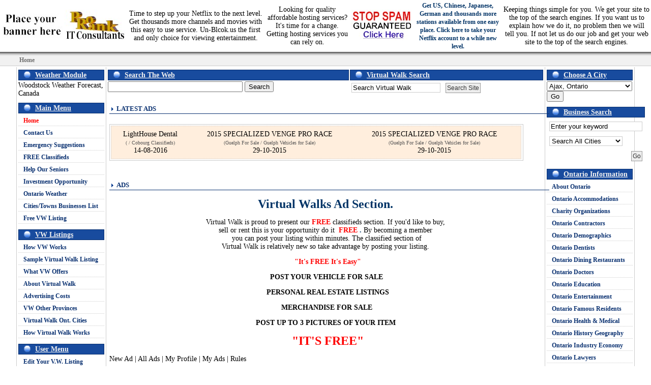

--- FILE ---
content_type: text/html; charset=utf-8
request_url: https://www.virtualwalk.ca/index-php/component/optioncom_adsmanager/itemid200/
body_size: 11800
content:
<!DOCTYPE html>
<html>
  <head><title>Virtual Walk Business Directory &amp; City Guide - Ads -</title>      

<style>body,html{padding  :0;margin  :0;margin-bottom :10px;}#body_bg{}.main{float  :left;width  :100%;margin  :0;padding  :0;}.mod{background :#FFFFFF;width  :2px;}td,tr,p,div{font-family :"Times New Roman",Times,serif;font-size :14px;color  :#000000;}hr{color  :#999999;height  :1px;width  :100%;}form{margin  :0;padding  :0;}.leftrow{width  :169px;height  :100%;margin-right :0;}.rightrow{height  :100%;width  :169px;margin-left :0;}.back_button{color  :#999999;font-family :"Times New Roman",Times,serif;font-size :14px;font-weight :normal;padding-bottom :3px;margin-right :4px;float  :right;line-height :20px;}.button{font-size :12px;color  :#333333;border  :1px solid #999999;margin  :3px;background-color :#EDEDED;padding  :2px !important;padding  :1px;cursor  :pointer;}.inputbox{color :#000000;background :#ffffff;border :1px solid #cccccc;margin :3px;}.contact_email{width  :100%;}.contact_email .inputbox{width  :345px;}table.moduletable{margin  :0 0 8px 0;width  :100%;padding-bottom :2px;background-repeat:repeat-x;}table.moduletable th{font-family :"Times New Roman",Times,serif;font-size  :14px;font-weight :bold;text-align  :left;width  :100%;background-color :#184b9e;color  :#f1f1f1;padding  :2px;text-indent :30px;line-height :15px;background-image:url(https://images.staticjw.com/vir/6446/moduletable_top.gif);background-repeat:no-repeat;text-decoration:underline;border:1px solid #093070;}table.moduletable td{padding-top:2px;font-family :"Times New Roman",Times,serif;font-size:12px;}.sectiontableheader{font-size :12px;font-weight :normal;text-transform :uppercase;letter-spacing :1px;color  :#FFFFFF;background :#093070;padding  :1px;}.sectiontableentry1{vertical-align :top;padding  :3px;background :none;border-bottom :1px solid #ffffff;line-height :25px;}.sectiontableentry2{vertical-align :top;padding  :3px;border-bottom :1px solid #ffffff;background :#e1e1e1;line-height :25px;}.sectiontableentry1 img{padding-right:4px !important;padding-right:2px;}.sectiontableentry2 img{padding-right:4px !important;padding-right:2px;}a.mainlevel,span.mainlevel{display  :block;width  :auto;margin  :1px 0px;padding  :0;font-size :12px;text-indent :10px;}a.mainlevel:link,a.mainlevel:visited,span.mainlevel{display  :block;font-size :12px;font-weight :normal;padding  :2px 0;color  :#093070;font-weight :bold;text-indent :10px;border-top-width:1px;border-right-width:1px;border-bottom-width:1px;border-left-width:1px;border-top-style:none;border-right-style:none;border-bottom-style:dotted;border-left-style:none;border-top-color:#cccccc;border-right-color:#cccccc;border-bottom-color:#cccccc;border-left-color:#cccccc;}a.mainlevel:hover,span.mainlevel:hover{border-top-width:1px;border-right-width:1px;border-bottom-width:1px;border-left-width:1px;border-top-style:none;border-right-style:none;border-bottom-style:dotted;border-left-style:none;border-top-color:#cccccc;border-right-color:#cccccc;border-bottom-color:#cccccc;border-left-color:#cccccc;font-size :12px;font-weight :normal;color  :#093070;text-decoration :none;text-indent :10px;}#active_menu{color  :#ff0000;}a#active_menu:hover{color  :#093070;}a:link,a:visited{font-size :12px;color  :#003366;text-decoration :none;font-weight :bold;}a:hover{font-size :12px;color  :#454545;text-decoration :none;font-weight :bold;}a.category:link,a.category:visited{font-size :12px;font-weight :bold;}a.readon:link,a.readon:visited{color  :#454545;font-family :"Times New Roman",Times,serif;font-size :12px;background :url(https://images.staticjw.com/vir/3448/readon.gif) no-repeat;white-space :normal;font-weight :bold;padding  :1px 0 3px 18px;float  :right;line-height :10px;text-decoration :underline;}a.readon:hover{color  :#454545;font-family :"Times New Roman",Times,serif;font-size :12px;background :url(https://images.staticjw.com/vir/3448/readon.gif) no-repeat;white-space :normal;font-weight :bold;padding  :1px 0 3px 18px;line-height :10px;text-decoration :underline;}ul{margin  :2px;padding-left :10px;list-style :none;}li{line-height :15px;padding-left :10px;padding-top :0;background-image :url(https://images.staticjw.com/vir/3483/strelka.gif) ;background-repeat:no-repeat;background-position:0px 5px;}table.contenttoc{border  :1px solid #dcdcdc;background :#F1F1F1;padding  :5px;margin-left :2px;margin-bottom :2px;}.pagenavcounter{font-size :12px;color  :#0066CC;}.pagenavbar{border-top :1px solid #454545;padding  :2px;}.pagenav{font-weight :bold;}a.pagenav:link,a.pagenav:visited{font-size :12px;color  :#454545;text-decoration :none;}a.pagenav:hover{font-size :12px;color  :#454545;text-decoration :none;}.date{font-size :10px;font-weight :bold;color  :#707070;padding-right :35px;width:350px;}.small{font-size :12px;color  :#333333;}.smalldark{font-size :12px;color  :#333333;}.createdate,.modifydate{float  :left;font-size :10px;color  :#454545;font-weight :bold;}.content_vote{font-size :12px;height  :22px;padding-top :2px;padding-bottom :2px;}.content_rating{font-size :12px;color  :#999999;}.pathway{font-size :12px;font-weight :bold;color  :#707070;padding-left :6%;}a.pathway:link,a.pathway:visited{font-size :12px;font-weight :bold;color  :#707070;padding-left :0;}a.pathway:hover{font-size :12px;padding-left :0;}table.content{width  :100%;padding  :0;border-collapse :collapse;border-spacing :0;margin-bottom :10px;}table.contentpane{width  :100%;border-spacing :0;padding-left :5px;padding-right :5px;margin-bottom :5px;}table.contentpaneopen{width  :100%;border-spacing :0;padding-left :5px;padding-right :5px;margin-bottom :5px;}.poll{color :#333333;line-height :12px;font-weight:normal;}.pollstableborder{border-color :#999999;}.contentheading,.componentheading{border-bottom :1px solid #093070;font-size :13px;font-weight :bold;line-height :16px;text-transform :uppercase;text-align :left;text-indent :0;color  :#093070;width  :100%;background-image :url(https://images.staticjw.com/vir/3114/content.png);background-repeat:no-repeat;margin-top:3px;margin-right:0px;margin-bottom:3px;margin-left:0px;padding-top:1px;padding-right:1px;padding-bottom:1px;padding-left:14px;}.ontab{border-left :1px solid #454545;text-align :center;font-weight :bold;color  :#333333;padding  :5px;cursor  :pointer;line-height :30px;}.offtab{border-left :1px solid #454545;text-align :center;color  :#999999;font-weight :normal;padding  :5px;cursor  :pointer;line-height :30px;}.tabpadding{border-left :1px solid #454545;}.footer{font-family :"Times New Roman",Times,serif;font-size :12px;color  :#093070;font-weight :bold;height  :31px;border-top :1px solid #cccccc;padding-top :5px;}.footer div{font-family :"Times New Roman",Times,serif;font-size :12px;color  :#093070;font-weight :bold;}.footer a:link,.footer a:visited{font-size :12px;color  :#093070;text-decoration :underline;font-weight :bold;}.footer a:hover{font-size :12px;color  :#093070;text-decoration :none;font-weight :bold;}.lcol{vertical-align :top;background :#ffffff;padding-top:5px;border-left :1px solid #cccccc;padding-left:3px;}.rcol{vertical-align :top;background :#ffffff;padding-top:5px;border-right :1px solid #cccccc;padding-right:3px;}.foot{background :none;vertical-align :top;}.contentdescription{width  :auto !important;margin  :0;padding :0;padding-top :5px;text-align :left;}td.top1{margin:0;padding:0;height:28px !important;height:28px;padding-top:2px !important;padding-top:3px;background:url(https://images.staticjw.com/vir/1169/shadow.jpg) #ffffff repeat-x top;}table.top2{background :#ffffff;}.searchbox{margin  :0;padding  :0;margin-top :13px;margin-left :10px;width  :130px;font-size :11px;color  :#093070;padding  :2px !important;padding  :1px;border  :1px solid #093070;background :none;}.sublevel{font-family :"Times New Roman",Times,serif;font-size :18px;font-weight :bold;color  :#999999;padding :3px 1px 3px 5px;margin :3px;}a.sublevel:link,a.sublevel:visited{color :#093070;text-decoration:none;}a.sublevel:hover{color  :#093070;text-decoration :none;}a.sublevel#active_menu{background :transparent;color  :#093070;border  :0px;}td.mainheader{margin:0;height  :80px;width  :70px;font-family :"Times New Roman",Times,serif;font-size:24px;font-weight:lighter;color:#FFFFFF;text-decoration:underline;padding-top:0;padding-right:0;padding-bottom:0;padding-left:35px;background-image:url(https://images.staticjw.com/vir/6962/header_bg.jpg);background-repeat:repeat-x;}td.mainheader2{margin:0;height  :80px;width  :100%;font-family :"Times New Roman",Times,serif;font-size:x-large;color:#FFFFFF;text-decoration:underline;text-align:right;padding-right:15px;}td.topnav{margin :0px;padding:0px;background :url(https://images.staticjw.com/vir/2174/bg_top.jpg) repeat-x top left;height  :42px;width  :470px;}td.bgline{margin :0px;padding:0px;background :url(https://images.staticjw.com/vir/2362/s.gif) repeat-y;width  :7px;}#mainlevel-nav{font-size :12px;list-style :none;padding  :0;margin  :0;margin-left :1px;}#mainlevel-nav li{float  :right;display  :block;list-style :none;background-image :none;padding-left :2px;padding-right :2px;margin  :0;width  :auto !important;font-size :12px;line-height :28px;white-space :nowrap;border-left :1px solid #cccccc;}#mainlevel-nav li a{padding-left :10px;padding-right :10px;font-size :12px;color  :#093070;text-decoration :none;}#mainlevel-nav li a:hover{font-size :18px;color  :#333333;}.blog_more{margin :10px 0 7px 7px;}.buttonheading{padding :0 2px;}.mosimage{border :1px solid #dedede;margin :5px;padding-top:3px;}.mosimage_caption{margin-top:3px;padding :2px;color :#093070;font-size :12px;background:#f1f1f1;}a u font,a font u{color  :#003366 !important;}</style>

    <link rel="icon" href="https://images.staticjw.com/vir/9029/favicon.ico" sizes="any">
    <meta charset="utf-8">
    <link rel="canonical" href="http://www.virtualwalk.ca/index-php/component/optioncom_adsmanager/itemid200/">

<meta name="description" content="Ontario's top business directory with images and information on Ontario cities" /> 
<link rel="stylesheet" href="https://uploads.staticjw.com/vi/virtualwalk/adsmanager.css" type="text/css"/>
</head>
<body id="body_bg">
  <div align="center">
    <div align="center">
      <table width="100%" border="0" align="center" cellpadding="0" cellspacing="0">
        <tr>
          <td>
            <table width="100%">
              <tr>
                <td align="center">
                  <a href="/index-php/Main/Advertising-Costs.html" onclick="updateHit(15)">
                    <img src="https://images.staticjw.com/vir/7671/vimage_2442855.jpg" width="120px" height="60px" border="0" alt="Looking for top traffic advertising? This is the web site. With thousands of visitor impressions, your business will benefit from advertising with Virtual Walk." title="Looking for top traffic advertising? This is the web site. With thousands of visitor impressions, your business will benefit from advertising with Virtual Walk.">
                  </a>
                </td>
                <td align="center">
                  <span style="cursor:pointer;" target="_blank" onclick="updateHit(3)">
                    <img src="https://images.staticjw.com/vir/5076/vimage_18175846.jpg" width="120px" height="60px" border="0" alt="Pro Rank IT Consultants offers top quality SEO (Search Engine optimization). We put you at the top of the search engines. Using techniques approved by all major search engines, Get ready to rise." title="Pro Rank IT Consultants offers top quality SEO (Search Engine optimization). We put you at the top of the search engines. Using techniques approved by all major search engines, Get ready to rise.">
                  </span>
                </td>
                <td align="center">
                  <span style="cursor:pointer;" target="_blank" onclick="updateHit(11)">Time to step up your Netflix to the next level. Get thousands more channels and movies with this easy to use service. Un-Blcok.us the first and only choice for viewing entertainment.
                  </span>
                </td>
                <td align="center">
                  <span style="cursor:pointer;" target="_blank" onclick="updateHit(6)">Looking for quality affordable hosting services? It's time for a change. Getting hosting services you can rely on.
                  </span>
                </td>
                <td align="center">
                  <span style="cursor:pointer;" target="_blank" onclick="updateHit(16)">
                    <img src="https://images.staticjw.com/vir/5614/vimage_4351255.jpg" width="120px" height="60px" border="0" alt="If you're looking to stop spam from getting to your email, then look no further, we have found the best place online that'll give you spam piece of mind. Click here to find out more. A PRO RANK IT CONSULTANTS APPROVED BUSINESS." title="If you're looking to stop spam from getting to your email, then look no further, we have found the best place online that'll give you spam piece of mind. Click here to find out more. A PRO RANK IT CONSULTANTS APPROVED BUSINESS.">
                  </span>
                </td>
                <td align="center">
                  <a href="/" onclick="updateHit(8)">Get US, Chinese, Japanese, German and thousands more stations available from one easy place. Click here to take your Netflix account to a while new level.
                  </a>
                </td>
                <td align="center">
                  <span style="cursor:pointer;" target="_blank" onclick="updateHit(9)">Keeping things simple for you. We get your site to the top of the search engines. If you want us to explain how we do it, no problem then we will tell you. If not let us do our job and get your web site to the top of the search engines.
                  </span>
                </td>
              </tr>
            </table>
            <script>
              function updateHit(id) {
                var http_req = false;
                var url;
                if (window.XMLHttpRequest) { // Mozilla, Safari, ...
                  http_req = new XMLHttpRequest();
                  if (http_req.overrideMimeType) {
                    http_req.overrideMimeType('text/xml');
                    // See note below about this line
                  }
                } else if (window.ActiveXObject) { // IE
                  try {
                    http_req = new ActiveXObject("Msxml2.XMLHTTP");
                  } catch (e) {
                    try {
                      http_req = new ActiveXObject("Microsoft.XMLHTTP");
                    } catch (e) {}
                  }
                }
                url = "index-php?option=com_vbanner&vid=" + id;
                http_req.open('GET', url, true);
                http_req.send(null);
              }
            </script>
          </td>
        </tr>
      </table>
      <table width="100%" border="0" align="center" cellpadding="0" cellspacing="0">
        <tr>
          <td width="50%" align="left" class="top1">
            <span class="pathway">Home </span>
          </td>
          <td width="50%" align="right" class="top1">
            <div class="date"></div>
          </td>
        </tr>
      </table>
      <table width="95%" class="top2" border="0" align="center" cellpadding="0" cellspacing="0">
        <tr>
          <td valign="top" class="lcol">
            <div class="leftrow">
              <table cellpadding="0" cellspacing="0" class="moduletable">
                <tr>
                  <th valign="top"> Weather Module </th>
                </tr>
                <tr>
                  <td>
                    <div id="wx_module_7320">
                      <span style="cursor:pointer;">Woodstock Weather Forecast, Canada</span>
                    </div>
                  </td>
                </tr>
              </table>
              <table cellpadding="0" cellspacing="0" class="moduletable">
                <tr>
                  <th valign="top"> Main Menu </th>
                </tr>
                <tr>
                  <td>
                    <table width="100%" border="0" cellpadding="0" cellspacing="0">
                      <tr align="left">
                        <td>
                          <a href="/" class="mainlevel" id="active_menu">Home</a>
                        </td>
                      </tr>
                      <tr align="left">
                        <td>
                          <a href="/index-php/Contact-Us/" class="mainlevel">Contact Us</a>
                        </td>
                      </tr>
                      <tr align="left">
                        <td>
                          <a href="/index-php/Main/In-an-Emergency.html" class="mainlevel">Emergency Suggestions</a>
                        </td>
                      </tr>
                      <tr align="left">
                        <td>
                          <a href="/index-php/component/optioncom_adsmanager/Itemid200/" class="mainlevel">FREE Classifieds</a>
                        </td>
                      </tr>
                      <tr align="left">
                        <td>
                          <a href="/index-php/Table/Help-Our-Seniors/" class="mainlevel">Help Our Seniors</a>
                        </td>
                      </tr>
                      <tr align="left">
                        <td>
                          <a href="/index-php/Main/Investment-Opportunity.html" class="mainlevel">Investment Opportunity</a>
                        </td>
                      </tr>
                      <tr align="left">
                        <td>
                          <a href="/index-php/Ontario-Weather.html" class="mainlevel">Ontario Weather</a>
                        </td>
                      </tr>
                      <tr align="left">
                        <td>
                          <a href="/index-php/component/optioncom_vwalk/Itemid85/province_id5/sectiondefault/" class="mainlevel">Cities/Towns Businesses List</a>
                        </td>
                      </tr>
                      <tr align="left">
                        <td>
                          <a href="/index-php/Main/Free-Virtual-Walk-Listing.html" class="mainlevel">Free VW Listing</a>
                        </td>
                      </tr>
                    </table>
                  </td>
                </tr>
              </table>
              <table cellpadding="0" cellspacing="0" class="moduletable">
                <tr>
                  <th valign="top"> VW Listings </th>
                </tr>
                <tr>
                  <td>
                    <table width="100%" border="0" cellpadding="0" cellspacing="0">
                      <tr align="left">
                        <td>
                          <a href="/index-php/Main/vw-works.html" class="mainlevel">How VW Works </a>
                        </td>
                      </tr>
                      <tr align="left">
                        <td>
                          <a href="/index-php/Main/Sample-Virtual-Walk-Listing.html" class="mainlevel">Sample Virtual Walk Listing</a>
                        </td>
                      </tr>
                      <tr align="left">
                        <td>
                          <a href="/index-php/Main/What-s-on-Virtual-Walk.html" class="mainlevel">What VW Offers</a>
                        </td>
                      </tr>
                      <tr align="left">
                        <td>
                          <a href="/index-php/Main/About-Us.html" class="mainlevel">About Virtual Walk</a>
                        </td>
                      </tr>
                      <tr align="left">
                        <td>
                          <a href="/index-php/Main/Advertising-Costs.html" class="mainlevel">Advertising Costs</a>
                        </td>
                      </tr>
                      <tr align="left">
                        <td>
                          <a href="/index-php/Main/Virtual-Walk-Canada.html" class="mainlevel">VW Other Provinces</a>
                        </td>
                      </tr>
                      <tr align="left">
                        <td>
                          <a href="/index-php/component/optioncom_vwalk/Itemid85/province_id5/sectiondefault/" class="mainlevel">Virtual Walk Ont. Cities</a>
                        </td>
                      </tr>
                      <tr align="left">
                        <td>
                          <a href="/index-php/Main/vw-works.html" class="mainlevel">How Virtual Walk Works</a>
                        </td>
                      </tr>
                    </table>
                  </td>
                </tr>
              </table>
              <table cellpadding="0" cellspacing="0" class="moduletable">
                <tr>
                  <th valign="top"> User Menu </th>
                </tr>
                <tr>
                  <td>
                    <table width="100%" border="0" cellpadding="0" cellspacing="0">
                      <tr align="left">
                        <td>
                          <span style="cursor:pointer;" class="mainlevel">Edit Your V.W. Listing</span>
                        </td>
                      </tr>
                      <tr align="left">
                        <td>
                          <a href="/index-php/Main/Advertising-Costs.html" class="mainlevel">Advertising Costs</a>
                        </td>
                      </tr>
                    </table>
                  </td>
                </tr>
              </table>
              <table cellpadding="0" cellspacing="0" class="moduletable">
                <tr>
                  <td></td>
                </tr>
              </table>
              <table cellpadding="0" cellspacing="0" class="moduletable">
                <tr>
                  <th valign="top"> Google Ads 2 </th>
                </tr>
                <tr>
                  <td>
                    <style type="text/css">
                      div.youcmsandblogcss {
                        clear: both;
                        text-align: right;
                        float: right;
                      }

                      div.youcmsandblogcss div {
                        padding-right: 4px;
                        float: left;
                        text-align: left;
                      }

                      div.youcmsandblogcss a img {
                        filter: alpha(opacity=50);
                        -moz-opacity: 0.50;
                        opacity: 0.50;
                        -khtml-opacity: 0.50;
                        border: hidden
                      }

                      div.youcmsandblogcss a:hover img {
                        filter: alpha(opacity=99);
                        -moz-opacity: 0.99;
                        opacity: 0.99;
                        -khtml-opacity: 0.99;
                      }
                    </style>
                    <div class="youcmsandblogcss" align="right">
                      <span style="cursor:pointer;" title="Module generated with Module Generator Wizard" target="_blank">
                        <img src="https://images.staticjw.com/vir/1034/star.png" width="16" height="16" alt="YouCMSAndBlog Module Generator Wizard Plugin" border="0" />
                      </span>
                    </div>
                  </td>
                </tr>
              </table>
              <table cellpadding="0" cellspacing="0" class="moduletable">
                <tr>
                  <th valign="top"> Google Ads </th>
                </tr>
                <tr>
                  <td>
                    <style type="text/css">
                      div.youcmsandblogcss {
                        clear: both;
                        text-align: right;
                        float: right;
                      }

                      div.youcmsandblogcss div {
                        padding-right: 4px;
                        float: left;
                        text-align: left;
                      }

                      div.youcmsandblogcss a img {
                        filter: alpha(opacity=50);
                        -moz-opacity: 0.50;
                        opacity: 0.50;
                        -khtml-opacity: 0.50;
                        border: hidden
                      }

                      div.youcmsandblogcss a:hover img {
                        filter: alpha(opacity=99);
                        -moz-opacity: 0.99;
                        opacity: 0.99;
                        -khtml-opacity: 0.99;
                      }
                    </style>
                    <div class="youcmsandblogcss" align="right">
                      <span style="cursor:pointer;" title="Module generated with Module Generator Wizard" target="_blank">
                        <img src="https://images.staticjw.com/vir/1034/star.png" width="16" height="16" alt="YouCMSAndBlog Module Generator Wizard Plugin" border="0" />
                      </span>
                    </div>
                  </td>
                </tr>
              </table>
            </div>
          </td>
          <td class="bgline">
            <img src="https://images.staticjw.com/vir/7482/space.gif" alt="" width="7" border="0" />
          </td>
          <td valign="top" width="100%">
            <table width="100%" border="0" cellspacing="0" cellpadding="0" style="border-top: 5px solid #ffffff;">
              <tr>
                <td valign="top">
                  <div>
                    <table cellpadding="0" cellspacing="0" class="moduletable">
                      <tr>
                        <th valign="top"> Search The Web </th>
                      </tr>
                      <tr>
                        <td>
                          <form action="http://www.google.ca/cse" id="cse-search-box">
                            <div>
                              <input type="hidden" name="cx" value="partner-pub-1794742484237406:fv85dqqjq1b" />
                              <input type="hidden" name="ie" value="ISO-8859-1" />
                              <input type="text" name="q" size="31" />
                              <input type="submit" name="sa" value="Search" />
                            </div>
                          </form>
                          <script type="text/javascript" src="http://www.google.ca/cse/brand?form=cse-search-box&amp;lang=en"></script>
                        </td>
                      </tr>
                    </table>
                  </div>
                </td>
                <td width="4" class="mod" valign="top" bgcolor="#FFFFFF">
                  <div class="mod"></div>
                </td>
                <td valign="top">
                  <div>
                    <table cellpadding="0" cellspacing="0" class="moduletable">
                      <tr>
                        <th valign="top"> Virtual Walk Search </th>
                      </tr>
                      <tr>
                        <td>
                          <div>
                            <div class="search">
                              <input name="searchword" id="mod_search_searchword" maxlength="20" alt="search" class="inputbox" type="text" size="20" value="Search Virtual Walk" onblur="if(this.value=='') this.value='Search Virtual Walk';" onfocus="if(this.value=='Search Virtual Walk') this.value='';" />
                              <input type="submit" value="Search Site" class="button" />
                            </div>
                            <input type="hidden" name="option" value="com_search" />
                            <input type="hidden" name="Itemid" value="" />
                          </div>
                        </td>
                      </tr>
                    </table>
                  </div>
                </td>
              </tr>
              <tr>
                <td colspan="3"></td>
              </tr>


<tr align="left" valign="top">
  <td colspan="3" style="border-top: 3px solid #ffffff; padding: 3px;">
    <div class="main">
      
<h1 class="contentheading">Latest ads</h1>
      <div class="adsmanager_box_module" align="center">
        <table class="adsmanager_inner_box" width="100%">
          <tbody>
            <tr align="center">
              <td>
                <div align="center">
                  <span style="cursor:pointer;"href="/index-php/component/optioncom_adsmanager/Itemid200/adid340/catid34/pageshow_ad/">LightHouse Dental</span>
                  <br>
                  <span class="adsmanager_cat">( / Cobourg Classifieds)</span>
                  <br>
14-08-2016
                </div>
              </td>
              <td>
                <div align="center">
                  <span style="cursor:pointer;"href="/index-php/component/optioncom_adsmanager/Itemid200/adid338/catid49/pageshow_ad/">2015 SPECIALIZED VENGE PRO RACE</span>
                  <br>
                  <span class="adsmanager_cat">(Guelph For Sale / Guelph Vehicles for Sale)</span>
                  <br>
29-10-2015
                </div>
              </td>
              <td>
                <div align="center">
                  <span style="cursor:pointer;"href="/index-php/component/optioncom_adsmanager/Itemid200/adid337/catid49/pageshow_ad/">2015 SPECIALIZED VENGE PRO RACE</span>
                  <br>
                  <span class="adsmanager_cat">(Guelph For Sale / Guelph Vehicles for Sale)</span>
                  <br>
29-10-2015
                </div>
              </td>
            </tr>
          </tbody>
        </table>
      </div>
      <br>
      
<h1 class="contentheading">Ads</h1>
      <div class="adsmanager_fronttext">
        <p align="center">
          <font face="Beach" size="5" color="#003366">
            <strong>Virtual Walks Ad Section.</strong>
          </font>
        </p>

        <p align="center">Virtual Walk is proud to present our <font color="#ff0000">
            <strong>FREE</strong>
          </font>
          <font color="#003366"></font>classifieds section.&nbsp;If you'd like to buy, <br>
sell or rent this is your opportunity do it&nbsp; <strong>
            <font color="#ff0000">FREE</font>
            <font color="#003366">.</font>
          </strong> By becoming a member <br>
&nbsp;you can post your listing within minutes. <strong>
            <font color="#ff0000"></font>
          </strong>The classified section of <br>
Virtual Walk is relatively new so take advantage by posting your listing.
        </p>

        <p align="center">&nbsp; <strong>
            <font color="#ff0000">"It's FREE It's Easy"</font>
          </strong>
        </p>

        <p align="center">
          <strong>&nbsp;POST YOUR VEHICLE FOR SALE</strong>
        </p>

        <p align="center">
          <strong>&nbsp; PERSONAL REAL ESTATE LISTINGS</strong>
        </p>

        <p align="center">
          <strong>&nbsp;MERCHANDISE FOR SALE </strong>
        </p>

        <p align="center">
          <strong>POST UP TO 3 PICTURES OF YOUR ITEM</strong>
        </p>

        <p align="center">
          <strong>
            <font color="#ff0000">&nbsp;</font>
            <font size="5" color="#ff0000">"IT'S FREE"</font>
          </strong>
        </p>

      </div>
      <div class="adsmanager_write">
        <span style="cursor:pointer;"href="/index-php/component/option,com_adsmanager/Itemid,200/page,write_ad/">New Ad</span> | <span style="cursor:pointer;"href="/index-php/component/option,com_adsmanager/Itemid,200/page,show_all/">All Ads</span> | <span style="cursor:pointer;"href="/index-php/component/option,com_adsmanager/Itemid,200/page,show_profile/">My Profile</span> | <span style="cursor:pointer;"href="/index-php/component/option,com_adsmanager/Itemid,200/page,show_user/">My Ads</span> | <span style="cursor:pointer;"href="/index-php/component/option,com_adsmanager/Itemid,200/page,show_rules/">Rules</span>
      </div>
      <br>
      <div align="center">
        <table width="90%" border="0" cellpadding="0" cellspacing="0">
          <tbody>
            <tr align="center">
              <td width="50%">
                <table width="100%" border="0" cellspacing="0" cellpadding="0">
                  <tbody>
                    <tr>
                      <td rowspan="2" width="80">
                        <div align="center">
                          <span style="cursor:pointer;"href="/index-php/component/optioncom_adsmanager/Itemid200/catid214/expand0/order0/pageshow_category/text_search/">
                            <img class="imgcat" src="https://images.staticjw.com/vir/9031/default.gif" alt="Ontario For Rent">
                          </span>
                        </div>
                      </td>
                      <td>
                        
<h2 class="adsmanager_main_cat">
                          <span style="cursor:pointer;"href="/index-php/component/optioncom_adsmanager/Itemid200/catid214/expand0/order0/pageshow_category/text_search/">Ontario For Rent</span>
                        </h2>
                      </td>
                    </tr>
                    <tr>
                      <td>
                        
<h3 class="adsmanager_sub_cat">
                          <span style="cursor:pointer;"href="/index-php/component/optioncom_adsmanager/Itemid200/catid218/expand0/order0/pageshow_category/text_search/">Ontario Real Estate For Rent</span>
                        </h3>
                      </td>
                    </tr>
                  </tbody>
                </table>
              </td>
              <td width="50%">
                <table width="100%" border="0" cellspacing="0" cellpadding="0">
                  <tbody>
                    <tr>
                      <td rowspan="2" width="80">
                        <div align="center">
                          <span style="cursor:pointer;"href="/index-php/component/optioncom_adsmanager/Itemid200/catid34/expand0/order0/pageshow_category/text_search/">
                            <img class="imgcat" src="https://images.staticjw.com/vir/9031/default.gif" alt="Cobourg Classifieds">
                          </span>
                        </div>
                      </td>
                      <td>
                        
<h2 class="adsmanager_main_cat">
                          <span style="cursor:pointer;"href="/index-php/component/optioncom_adsmanager/Itemid200/catid34/expand0/order0/pageshow_category/text_search/">Cobourg Classifieds</span>
                        </h2>
                      </td>
                    </tr>
                    <tr>
                      <td>
                        
<h3 class="adsmanager_sub_cat">
                          <span style="cursor:pointer;"href="/index-php/component/optioncom_adsmanager/Itemid200/catid54/expand0/order0/pageshow_category/text_search/">Cobourg Wanted</span> - <span style="cursor:pointer;"href="/index-php/component/optioncom_adsmanager/Itemid200/catid56/expand0/order0/pageshow_category/text_search/">Cobourg For Sale</span> - <span style="cursor:pointer;"href="/index-php/component/optioncom_adsmanager/Itemid200/catid55/expand0/order0/pageshow_category/text_search/">Cobourg Employment</span> - <span style="cursor:pointer;"href="/index-php/component/optioncom_adsmanager/Itemid200/catid68/expand0/order0/pageshow_category/text_search/">Cobourg For Rent</span>
                        </h3>
                      </td>
                    </tr>
                  </tbody>
                </table>
              </td>
            </tr>
            <tr align="center">
              <td width="50%">
                <table width="100%" border="0" cellspacing="0" cellpadding="0">
                  <tbody>
                    <tr>
                      <td rowspan="2" width="80">
                        <div align="center">
                          <span style="cursor:pointer;"href="/index-php/component/optioncom_adsmanager/Itemid200/catid36/expand0/order0/pageshow_category/text_search/">
                            <img class="imgcat" src="https://images.staticjw.com/vir/9031/default.gif" alt="Richmond Hill Classifieds">
                          </span>
                        </div>
                      </td>
                      <td>
                        
<h2 class="adsmanager_main_cat">
                          <span style="cursor:pointer;"href="/index-php/component/optioncom_adsmanager/Itemid200/catid36/expand0/order0/pageshow_category/text_search/">Richmond Hill Classifieds</span>
                        </h2>
                      </td>
                    </tr>
                    <tr>
                      <td>
                        
<h3 class="adsmanager_sub_cat">
                          <span style="cursor:pointer;"href="/index-php/component/optioncom_adsmanager/Itemid200/catid85/expand0/order0/pageshow_category/text_search/">Richmond Hill Wanted</span> - <span style="cursor:pointer;"href="/index-php/component/optioncom_adsmanager/Itemid200/catid87/expand0/order0/pageshow_category/text_search/">Richmond Hill For Rent</span> - <span style="cursor:pointer;"href="/index-php/component/optioncom_adsmanager/Itemid200/catid88/expand0/order0/pageshow_category/text_search/">Richmond Hill For Sale</span> - <span style="cursor:pointer;"href="/index-php/component/optioncom_adsmanager/Itemid200/catid86/expand0/order0/pageshow_category/text_search/">Richmond Hill Employment</span>
                        </h3>
                      </td>
                    </tr>
                  </tbody>
                </table>
              </td>
              <td width="50%">
                <table width="100%" border="0" cellspacing="0" cellpadding="0">
                  <tbody>
                    <tr>
                      <td rowspan="2" width="80">
                        <div align="center">
                          <span style="cursor:pointer;"href="/index-php/component/optioncom_adsmanager/Itemid200/catid31/expand0/order0/pageshow_category/text_search/">
                            <img class="imgcat" src="https://images.staticjw.com/vir/9031/default.gif" alt="Tweed Classifieds">
                          </span>
                        </div>
                      </td>
                      <td>
                        
<h2 class="adsmanager_main_cat">
                          <span style="cursor:pointer;"href="/index-php/component/optioncom_adsmanager/Itemid200/catid31/expand0/order0/pageshow_category/text_search/">Tweed Classifieds</span>
                        </h2>
                      </td>
                    </tr>
                    <tr>
                      <td>
                        
<h3 class="adsmanager_sub_cat">
                          <span style="cursor:pointer;"href="/index-php/component/option,com_adsmanager/Itemid,200/catid,76/expand,0/order,0/page,show_category/text_search,/">Tweed For Rent</span> - <span style="cursor:pointer;"href="/index-php/component/option,com_adsmanager/Itemid,200/catid,73/expand,0/order,0/page,show_category/text_search,/">Tweed Wanted</span> - <span style="cursor:pointer;"href="/index-php/component/option,com_adsmanager/Itemid,200/catid,75/expand,0/order,0/page,show_category/text_search,/">Tweed For Sale</span> - <span style="cursor:pointer;"href="/index-php/component/option,com_adsmanager/Itemid,200/catid,74/expand,0/order,0/page,show_category/text_search,/">Tweed Employment</span>
                        </h3>
                      </td>
                    </tr>
                  </tbody>
                </table>
              </td>
            </tr>
            <tr align="center">
              <td width="50%">
                <table width="100%" border="0" cellspacing="0" cellpadding="0">
                  <tbody>
                    <tr>
                      <td rowspan="2" width="80">
                        <div align="center">
                          <span style="cursor:pointer;"href="/index-php/component/option,com_adsmanager/Itemid,200/catid,37/expand,0/order,0/page,show_category/text_search,/">
                            <img class="imgcat" src="https://images.staticjw.com/vir/9031/default.gif" alt="Mississauga Classifieds">
                          </span>
                        </div>
                      </td>
                      <td>
                        
<h2 class="adsmanager_main_cat">
                          <span style="cursor:pointer;"href="/index-php/component/option,com_adsmanager/Itemid,200/catid,37/expand,0/order,0/page,show_category/text_search,/">Mississauga Classifieds</span>
                        </h2>
                      </td>
                    </tr>
                    <tr>
                      <td>
                        
<h3 class="adsmanager_sub_cat">
                          <span style="cursor:pointer;"href="/index-php/component/option,com_adsmanager/Itemid,200/catid,89/expand,0/order,0/page,show_category/text_search,/">Mississauga Wanted</span> - <span style="cursor:pointer;"href="/index-php/component/option,com_adsmanager/Itemid,200/catid,92/expand,0/order,0/page,show_category/text_search,/">Mississauga For Sale</span> - <span style="cursor:pointer;"href="/index-php/component/option,com_adsmanager/Itemid,200/catid,90/expand,0/order,0/page,show_category/text_search,/">Mississauga Employment</span> - <span style="cursor:pointer;"href="/index-php/component/option,com_adsmanager/Itemid,200/catid,91/expand,0/order,0/page,show_category/text_search,/">Mississauga For Rent</span>
                        </h3>
                      </td>
                    </tr>
                  </tbody>
                </table>
              </td>
              <td width="50%">
                <table width="100%" border="0" cellspacing="0" cellpadding="0">
                  <tbody>
                    <tr>
                      <td rowspan="2" width="80">
                        <div align="center">
                          <span style="cursor:pointer;"href="/index-php/component/option,com_adsmanager/Itemid,200/catid,175/expand,0/order,0/page,show_category/text_search,/">
                            <img class="imgcat" src="https://images.staticjw.com/vir/9031/default.gif" alt="Brighton, Ontario">
                          </span>
                        </div>
                      </td>
                      <td>
                        
<h2 class="adsmanager_main_cat">
                          <span style="cursor:pointer;"href="/index-php/component/option,com_adsmanager/Itemid,200/catid,175/expand,0/order,0/page,show_category/text_search,/">Brighton, Ontario</span>
                        </h2>
                      </td>
                    </tr>
                    <tr>
                      <td>
                        
<h3 class="adsmanager_sub_cat">
                          <span style="cursor:pointer;"href="/index-php/component/option,com_adsmanager/Itemid,200/catid,179/expand,0/order,0/page,show_category/text_search,/">Brighton For Rent</span> - <span style="cursor:pointer;"href="/index-php/component/option,com_adsmanager/Itemid,200/catid,178/expand,0/order,0/page,show_category/text_search,/">Brighton For Sale</span> - <span style="cursor:pointer;"href="/index-php/component/option,com_adsmanager/Itemid,200/catid,177/expand,0/order,0/page,show_category/text_search,/">Brighton Employment</span> - <span style="cursor:pointer;"href="/index-php/component/option,com_adsmanager/Itemid,200/catid,176/expand,0/order,0/page,show_category/text_search,/">Brighton Wanted</span>
                        </h3>
                      </td>
                    </tr>
                  </tbody>
                </table>
              </td>
            </tr>
            <tr align="center">
              <td width="50%">
                <table width="100%" border="0" cellspacing="0" cellpadding="0">
                  <tbody>
                    <tr>
                      <td rowspan="2" width="80">
                        <div align="center">
                          <span style="cursor:pointer;"href="/index-php/component/option,com_adsmanager/Itemid,200/catid,33/expand,0/order,0/page,show_category/text_search,/">
                            <img class="imgcat" src="https://images.staticjw.com/vir/9031/default.gif" alt="Stouffville Classifieds">
                          </span>
                        </div>
                      </td>
                      <td>
                        
<h2 class="adsmanager_main_cat">
                          <span style="cursor:pointer;"href="/index-php/component/option,com_adsmanager/Itemid,200/catid,33/expand,0/order,0/page,show_category/text_search,/">Stouffville Classifieds</span>
                        </h2>
                      </td>
                    </tr>
                    <tr>
                      <td>
                        
<h3 class="adsmanager_sub_cat">
                          <span style="cursor:pointer;"href="/index-php/component/option,com_adsmanager/Itemid,200/catid,64/expand,0/order,0/page,show_category/text_search,/">Stouffville For Sale</span> - <span style="cursor:pointer;"href="/index-php/component/option,com_adsmanager/Itemid,200/catid,61/expand,0/order,0/page,show_category/text_search,/">Stouffville For Rent</span> - <span style="cursor:pointer;"href="/index-php/component/option,com_adsmanager/Itemid,200/catid,58/expand,0/order,0/page,show_category/text_search,/">Stouffville Employment</span> - <span style="cursor:pointer;"href="/index-php/component/option,com_adsmanager/Itemid,200/catid,52/expand,0/order,0/page,show_category/text_search,/">Stouffville Wanted</span>
                        </h3>
                      </td>
                    </tr>
                  </tbody>
                </table>
              </td>
              <td width="50%">
                <table width="100%" border="0" cellspacing="0" cellpadding="0">
                  <tbody>
                    <tr>
                      <td rowspan="2" width="80">
                        <div align="center">
                          <span style="cursor:pointer;"href="/index-php/component/option,com_adsmanager/Itemid,200/catid,213/expand,0/order,0/page,show_category/text_search,/">
                            <img class="imgcat" src="https://images.staticjw.com/vir/9031/default.gif" alt="Ontario Wanted">
                          </span>
                        </div>
                      </td>
                      <td>
                        
<h2 class="adsmanager_main_cat">
                          <span style="cursor:pointer;"href="/index-php/component/option,com_adsmanager/Itemid,200/catid,213/expand,0/order,0/page,show_category/text_search,/">Ontario Wanted</span>
                        </h2>
                      </td>
                    </tr>
                    <tr>
                      <td>
                        
<h3 class="adsmanager_sub_cat">
                          <span style="cursor:pointer;"href="/index-php/component/option,com_adsmanager/Itemid,200/catid,223/expand,0/order,0/page,show_category/text_search,/">Ontario Miscellaneous Wanted</span> - <span style="cursor:pointer;"href="/index-php/component/option,com_adsmanager/Itemid,200/catid,216/expand,0/order,0/page,show_category/text_search,/">Ontario Real Estate Wanted</span>
                        </h3>
                      </td>
                    </tr>
                  </tbody>
                </table>
              </td>
            </tr>
            <tr align="center">
              <td width="50%">
                <table width="100%" border="0" cellspacing="0" cellpadding="0">
                  <tbody>
                    <tr>
                      <td rowspan="2" width="80">
                        <div align="center">
                          <span style="cursor:pointer;"href="/index-php/component/option,com_adsmanager/Itemid,200/catid,29/expand,0/order,0/page,show_category/text_search,/">
                            <img class="imgcat" src="https://images.staticjw.com/vir/9031/default.gif" alt="Guelph Classifieds">
                          </span>
                        </div>
                      </td>
                      <td>
                        
<h2 class="adsmanager_main_cat">
                          <span style="cursor:pointer;"href="/index-php/component/option,com_adsmanager/Itemid,200/catid,29/expand,0/order,0/page,show_category/text_search,/">Guelph Classifieds</span>
                        </h2>
                      </td>
                    </tr>
                    <tr>
                      <td>
                        
<h3 class="adsmanager_sub_cat">
                          <span style="cursor:pointer;"href="/index-php/component/option,com_adsmanager/Itemid,200/catid,48/expand,0/order,0/page,show_category/text_search,/">Guelph For Sale</span> - <span style="cursor:pointer;"href="/index-php/component/option,com_adsmanager/Itemid,200/catid,42/expand,0/order,0/page,show_category/text_search,/">Guelph Wanted</span> - <span style="cursor:pointer;"href="/index-php/component/option,com_adsmanager/Itemid,200/catid,45/expand,0/order,0/page,show_category/text_search,/">Guelph Employment</span> - <span style="cursor:pointer;"href="/index-php/component/option,com_adsmanager/Itemid,200/catid,39/expand,0/order,0/page,show_category/text_search,/">Guelph For Rent</span>
                        </h3>
                      </td>
                    </tr>
                  </tbody>
                </table>
              </td>
              <td width="50%">
                <table width="100%" border="0" cellspacing="0" cellpadding="0">
                  <tbody>
                    <tr>
                      <td rowspan="2" width="80">
                        <div align="center">
                          <span style="cursor:pointer;"href="/index-php/component/option,com_adsmanager/Itemid,200/catid,38/expand,0/order,0/page,show_category/text_search,/">
                            <img class="imgcat" src="https://images.staticjw.com/vir/9031/default.gif" alt="Milton Classifieds">
                          </span>
                        </div>
                      </td>
                      <td>
                        
<h2 class="adsmanager_main_cat">
                          <span style="cursor:pointer;"href="/index-php/component/option,com_adsmanager/Itemid,200/catid,38/expand,0/order,0/page,show_category/text_search,/">Milton Classifieds</span>
                        </h2>
                      </td>
                    </tr>
                    <tr>
                      <td>
                        
<h3 class="adsmanager_sub_cat">
                          <span style="cursor:pointer;"href="/index-php/component/option,com_adsmanager/Itemid,200/catid,80/expand,0/order,0/page,show_category/text_search,/">Milton For Sale</span> - <span style="cursor:pointer;"href="/index-php/component/option,com_adsmanager/Itemid,200/catid,79/expand,0/order,0/page,show_category/text_search,/">Milton For Rent</span> - <span style="cursor:pointer;"href="/index-php/component/option,com_adsmanager/Itemid,200/catid,77/expand,0/order,0/page,show_category/text_search,/">Milton Wanted</span> - <span style="cursor:pointer;"href="/index-php/component/option,com_adsmanager/Itemid,200/catid,78/expand,0/order,0/page,show_category/text_search,/">Milton Employment</span>
                        </h3>
                      </td>
                    </tr>
                  </tbody>
                </table>
              </td>
            </tr>
            <tr align="center">
              <td width="50%">
                <table width="100%" border="0" cellspacing="0" cellpadding="0">
                  <tbody>
                    <tr>
                      <td rowspan="2" width="80">
                        <div align="center">
                          <span style="cursor:pointer;"href="/index-php/component/option,com_adsmanager/Itemid,200/catid,160/expand,0/order,0/page,show_category/text_search,/">
                            <img class="imgcat" src="https://images.staticjw.com/vir/9031/default.gif" alt="Streetsville, Ontario">
                          </span>
                        </div>
                      </td>
                      <td>
                        
<h2 class="adsmanager_main_cat">
                          <span style="cursor:pointer;"href="/index-php/component/option,com_adsmanager/Itemid,200/catid,160/expand,0/order,0/page,show_category/text_search,/">Streetsville, Ontario</span>
                        </h2>
                      </td>
                    </tr>
                    <tr>
                      <td>
                        
<h3 class="adsmanager_sub_cat">
                          <span style="cursor:pointer;"href="/index-php/component/option,com_adsmanager/Itemid,200/catid,168/expand,0/order,0/page,show_category/text_search,/">Streetsville For Rent</span> - <span style="cursor:pointer;"href="/index-php/component/option,com_adsmanager/Itemid,200/catid,164/expand,0/order,0/page,show_category/text_search,/">Streetsville Employment</span> - <span style="cursor:pointer;"href="/index-php/component/option,com_adsmanager/Itemid,200/catid,161/expand,0/order,0/page,show_category/text_search,/">Streetsville Wanted</span> - <span style="cursor:pointer;"href="/index-php/component/option,com_adsmanager/Itemid,200/catid,167/expand,0/order,0/page,show_category/text_search,/">Streetsville For Sale</span>
                        </h3>
                      </td>
                    </tr>
                  </tbody>
                </table>
              </td>
              <td width="50%">
                <table width="100%" border="0" cellspacing="0" cellpadding="0">
                  <tbody>
                    <tr>
                      <td rowspan="2" width="80">
                        <div align="center">
                          <span style="cursor:pointer;"href="/index-php/component/option,com_adsmanager/Itemid,200/catid,35/expand,0/order,0/page,show_category/text_search,/">
                            <img class="imgcat" src="https://images.staticjw.com/vir/9031/default.gif" alt="Port Hope Classifieds">
                          </span>
                        </div>
                      </td>
                      <td>
                        
<h2 class="adsmanager_main_cat">
                          <span style="cursor:pointer;"href="/index-php/component/option,com_adsmanager/Itemid,200/catid,35/expand,0/order,0/page,show_category/text_search,/">Port Hope Classifieds</span>
                        </h2>
                      </td>
                    </tr>
                    <tr>
                      <td>
                        
<h3 class="adsmanager_sub_cat">
                          <span style="cursor:pointer;"href="/index-php/component/option,com_adsmanager/Itemid,200/catid,94/expand,0/order,0/page,show_category/text_search,/">Port Hope Employment</span> - <span style="cursor:pointer;"href="/index-php/component/option,com_adsmanager/Itemid,200/catid,96/expand,0/order,0/page,show_category/text_search,/">Port Hope For Rent</span> - <span style="cursor:pointer;"href="/index-php/component/option,com_adsmanager/Itemid,200/catid,93/expand,0/order,0/page,show_category/text_search,/">Port Hope Wanted</span> - <span style="cursor:pointer;"href="/index-php/component/option,com_adsmanager/Itemid,200/catid,95/expand,0/order,0/page,show_category/text_search,/">Port Hope For Sale</span>
                        </h3>
                      </td>
                    </tr>
                  </tbody>
                </table>
              </td>
            </tr>
            <tr align="center">
              <td width="50%">
                <table width="100%" border="0" cellspacing="0" cellpadding="0">
                  <tbody>
                    <tr>
                      <td rowspan="2" width="80">
                        <div align="center">
                          <span style="cursor:pointer;"href="/index-php/component/option,com_adsmanager/Itemid,200/catid,1/expand,0/order,0/page,show_category/text_search,/">
                            <img class="imgcat" src="https://images.staticjw.com/vir/9031/default.gif" alt="Tillsonburg Classifieds">
                          </span>
                        </div>
                      </td>
                      <td>
                        
<h2 class="adsmanager_main_cat">
                          <span style="cursor:pointer;"href="/index-php/component/option,com_adsmanager/Itemid,200/catid,1/expand,0/order,0/page,show_category/text_search,/">Tillsonburg Classifieds</span>
                        </h2>
                      </td>
                    </tr>
                    <tr>
                      <td>
                        
<h3 class="adsmanager_sub_cat">
                          <span style="cursor:pointer;"href="/index-php/component/option,com_adsmanager/Itemid,200/catid,23/expand,0/order,0/page,show_category/text_search,/">Tillsonburg Wanted</span> - <span style="cursor:pointer;"href="/index-php/component/option,com_adsmanager/Itemid,200/catid,16/expand,0/order,0/page,show_category/text_search,/">Tillsonburg - For Sale</span> - <span style="cursor:pointer;"href="/index-php/component/option,com_adsmanager/Itemid,200/catid,24/expand,0/order,0/page,show_category/text_search,/">Tillsonburg Employment</span> - <span style="cursor:pointer;"href="/index-php/component/option,com_adsmanager/Itemid,200/catid,20/expand,0/order,0/page,show_category/text_search,/">Tillsonburg For Rent</span>
                        </h3>
                      </td>
                    </tr>
                  </tbody>
                </table>
              </td>
              <td width="50%">
                <table width="100%" border="0" cellspacing="0" cellpadding="0">
                  <tbody>
                    <tr>
                      <td rowspan="2" width="80">
                        <div align="center">
                          <span style="cursor:pointer;"href="/index-php/component/option,com_adsmanager/Itemid,200/catid,30/expand,0/order,0/page,show_category/text_search,/">
                            <img class="imgcat" src="https://images.staticjw.com/vir/9031/default.gif" alt="Woodstock Classifieds">
                          </span>
                        </div>
                      </td>
                      <td>
                        
<h2 class="adsmanager_main_cat">
                          <span style="cursor:pointer;"href="/index-php/component/option,com_adsmanager/Itemid,200/catid,30/expand,0/order,0/page,show_category/text_search,/">Woodstock Classifieds</span>
                        </h2>
                      </td>
                    </tr>
                    <tr>
                      <td>
                        
<h3 class="adsmanager_sub_cat">
                          <span style="cursor:pointer;"href="/index-php/component/option,com_adsmanager/Itemid,200/catid,70/expand,0/order,0/page,show_category/text_search,/">Woodstock Employment</span> - <span style="cursor:pointer;"href="/index-php/component/option,com_adsmanager/Itemid,200/catid,72/expand,0/order,0/page,show_category/text_search,/">Woodstock For Rent</span> - <span style="cursor:pointer;"href="/index-php/component/option,com_adsmanager/Itemid,200/catid,69/expand,0/order,0/page,show_category/text_search,/">Woodstock Wanted</span> - <span style="cursor:pointer;"href="/index-php/component/option,com_adsmanager/Itemid,200/catid,71/expand,0/order,0/page,show_category/text_search,/">Woodstock For Sale</span>
                        </h3>
                      </td>
                    </tr>
                  </tbody>
                </table>
              </td>
            </tr>
            <tr align="center">
              <td width="50%">
                <table width="100%" border="0" cellspacing="0" cellpadding="0">
                  <tbody>
                    <tr>
                      <td rowspan="2" width="80">
                        <div align="center">
                          <span style="cursor:pointer;"href="/index-php/component/option,com_adsmanager/Itemid,200/catid,215/expand,0/order,0/page,show_category/text_search,/">
                            <img class="imgcat" src="https://images.staticjw.com/vir/9031/default.gif" alt="Ontario For Sale">
                          </span>
                        </div>
                      </td>
                      <td>
                        
<h2 class="adsmanager_main_cat">
                          <span style="cursor:pointer;"href="/index-php/component/option,com_adsmanager/Itemid,200/catid,215/expand,0/order,0/page,show_category/text_search,/">Ontario For Sale</span>
                        </h2>
                      </td>
                    </tr>
                    <tr>
                      <td>
                        
<h3 class="adsmanager_sub_cat">
                          <span style="cursor:pointer;"href="/index-php/component/option,com_adsmanager/Itemid,200/catid,217/expand,0/order,0/page,show_category/text_search,/">Ontario Real Estate For Sale</span> - <span style="cursor:pointer;"href="/index-php/component/option,com_adsmanager/Itemid,200/catid,219/expand,0/order,0/page,show_category/text_search,/">Ontario Miscellaneous For Sale</span> - <span style="cursor:pointer;"href="/index-php/component/option,com_adsmanager/Itemid,200/catid,220/expand,0/order,0/page,show_category/text_search,/">Ontario Vehicles For Sale</span>
                        </h3>
                      </td>
                    </tr>
                  </tbody>
                </table>
              </td>
              <td width="50%">
                <table width="100%" border="0" cellspacing="0" cellpadding="0">
                  <tbody>
                    <tr>
                      <td rowspan="2" width="80">
                        <div align="center">
                          <span style="cursor:pointer;"href="/index-php/component/option,com_adsmanager/Itemid,200/catid,212/expand,0/order,0/page,show_category/text_search,/">
                            <img class="imgcat" src="https://images.staticjw.com/vir/9031/default.gif" alt="Ontario Employment">
                          </span>
                        </div>
                      </td>
                      <td>
                        
<h2 class="adsmanager_main_cat">
                          <span style="cursor:pointer;"href="/index-php/component/option,com_adsmanager/Itemid,200/catid,212/expand,0/order,0/page,show_category/text_search,/">Ontario Employment</span>
                        </h2>
                      </td>
                    </tr>
                    <tr>
                      <td>
                        
<h3 class="adsmanager_sub_cat">
                          <span style="cursor:pointer;"href="/index-php/component/option,com_adsmanager/Itemid,200/catid,221/expand,0/order,0/page,show_category/text_search,/">Ontario Employment Help Wanted</span> - <span style="cursor:pointer;"href="/index-php/component/option,com_adsmanager/Itemid,200/catid,222/expand,0/order,0/page,show_category/text_search,/">Ontario Employment Jobs Wanted</span>
                        </h3>
                      </td>
                    </tr>
                  </tbody>
                </table>
              </td>
            </tr>
            <tr align="center">
              <td width="50%">
                <table width="100%" border="0" cellspacing="0" cellpadding="0">
                  <tbody>
                    <tr>
                      <td rowspan="2" width="80">
                        <div align="center">
                          <span style="cursor:pointer;"href="/index-php/component/option,com_adsmanager/Itemid,200/catid,174/expand,0/order,0/page,show_category/text_search,/">
                            <img class="imgcat" src="https://images.staticjw.com/vir/9031/default.gif" alt="Port Perry, Ontario">
                          </span>
                        </div>
                      </td>
                      <td>
                        
<h2 class="adsmanager_main_cat">
                          <span style="cursor:pointer;"href="/index-php/component/option,com_adsmanager/Itemid,200/catid,174/expand,0/order,0/page,show_category/text_search,/">Port Perry, Ontario</span>
                        </h2>
                      </td>
                    </tr>
                    <tr>
                      <td>
                        
<h3 class="adsmanager_sub_cat">
                          <span style="cursor:pointer;"href="/index-php/component/option,com_adsmanager/Itemid,200/catid,182/expand,0/order,0/page,show_category/text_search,/">Port Perry Wanted</span> - <span style="cursor:pointer;"href="/index-php/component/option,com_adsmanager/Itemid,200/catid,181/expand,0/order,0/page,show_category/text_search,/">Port Perry For Sale</span> - <span style="cursor:pointer;"href="/index-php/component/option,com_adsmanager/Itemid,200/catid,183/expand,0/order,0/page,show_category/text_search,/">Port Perry Employment</span> - <span style="cursor:pointer;"href="/index-php/component/option,com_adsmanager/Itemid,200/catid,180/expand,0/order,0/page,show_category/text_search,/">Port Perry For Rent</span>
                        </h3>
                      </td>
                    </tr>
                  </tbody>
                </table>
              </td>
              <td width="50%">
                <table width="100%" border="0" cellspacing="0" cellpadding="0">
                  <tbody>
                    <tr>
                      <td rowspan="2" width="80">
                        <div align="center">
                          <span style="cursor:pointer;"href="/index-php/component/option,com_adsmanager/Itemid,200/catid,32/expand,0/order,0/page,show_category/text_search,/">
                            <img class="imgcat" src="https://images.staticjw.com/vir/9031/default.gif" alt="Bowmanville Classifieds">
                          </span>
                        </div>
                      </td>
                      <td>
                        
<h2 class="adsmanager_main_cat">
                          <span style="cursor:pointer;"href="/index-php/component/option,com_adsmanager/Itemid,200/catid,32/expand,0/order,0/page,show_category/text_search,/">Bowmanville Classifieds</span>
                        </h2>
                      </td>
                    </tr>
                    <tr>
                      <td>
                        
<h3 class="adsmanager_sub_cat">
                          <span style="cursor:pointer;"href="/index-php/component/option,com_adsmanager/Itemid,200/catid,81/expand,0/order,0/page,show_category/text_search,/">Bowmanville Wanted</span> - <span style="cursor:pointer;"href="/index-php/component/option,com_adsmanager/Itemid,200/catid,83/expand,0/order,0/page,show_category/text_search,/">Bowmanville For Sale</span> - <span style="cursor:pointer;"href="/index-php/component/option,com_adsmanager/Itemid,200/catid,82/expand,0/order,0/page,show_category/text_search,/">Bowmanville Employment</span> - <span style="cursor:pointer;"href="/index-php/component/option,com_adsmanager/Itemid,200/catid,84/expand,0/order,0/page,show_category/text_search,/">Bowmanville For Rent</span>
                        </h3>
                      </td>
                    </tr>
                  </tbody>
                </table>
              </td>
            </tr>
          </tbody>
        </table>
      </div>
      <br>
      
    </div>
  </td>
</tr>

              <tr>
                <td colspan="3" valign="top" style="border-top: 3px solid #FFFFFF;"></td>
              </tr>
              <tr>
                <td colspan="3" valign="top" style="border-top: 3px solid #FFFFFF;">
                  <table width="95%" align="center">
                    <tr>
                      <td width="100%">
                        <div align="center">
                          <table cellpadding="0" cellspacing="0" class="moduletable">
                            <tr>
                              <th valign="top"> Footer Advertising </th>
                            </tr>
                            <tr>
                              <td>
                                <p align="center">You can add your business banner here. <a href="/index-php/Contact-Us/">
                                    <u>
                                      <font color="#810081">Contact us</font>
                                    </u>
                                  </a> for more information. </p>
                              </td>
                            </tr>
                          </table>
                        </div>
                      </td>
                    </tr>
                  </table>
                </td>
              </tr>
            </table>
          </td>
          <td class="bgline">
            <img src="https://images.staticjw.com/vir/7482/space.gif" alt="" width="7" border="0" />
          </td>
          <td valign="top" class="rcol">
            <div class="rightrow">
              <table cellpadding="0" cellspacing="0" class="moduletable">
                <tr>
                  <th valign="top"> Choose A City </th>
                </tr>
                <tr>
                  <td>
                    
                    <div class="menu-form" >
                      <select name="url" size="1" onchange="location.href=form.url.options[form.url.selectedIndex].value;">
                        <option value="/index-php/Table/Ajax-Ontario/">Ajax, Ontario</option>
                        <option value="/index-php/Table/Alliston-Ontario/">Alliston Ontario</option>
                        <option value="/index-php/Table/Amherstburg-Ontario/">Amherstburg, Ontario</option>
                        <option value="/index-php/Table/Arnprior-Ontario/">Arnprior, Ontario</option>
                        <option value="/index-php/Table/Aurora-Ontario/">Aurora, Ontario</option>
                        <option value="/index-php/Table/Aylmer-Ontario/">Aylmer Ontario</option>
                        <option value="/index-php/Table/Barrie-Ontario/">Barrie, Ontario</option>
                        <option value="/index-php/Table/Beamsville-Ontario/">Beamsville, Ontario</option>
                        <option value="/index-php/Table/Belle-River-Ontario/">Belle-River, Ontario</option>
                        <option value="/index-php/Table/Belleville-Ontario/">Belleville, Ontario</option>
                        <option value="/index-php/Table/Bolton-Ontario/">Bolton, Ontario</option>
                        <option value="/index-php/Table/Bowmanville-Ontario-/">Bowmanville, Ontario </option>
                        <option value="/index-php/Table/Bracebridge-Ontario/">Bracebridge, Ontario</option>
                        <option value="/index-php/Table/Bradford-Ontario/">Bradford, Ontario</option>
                        <option value="/index-php/Table/Brampton-Ontario/">Brampton Ontario</option>
                        <option value="/index-php/Table/Brantford-Ontario/">Brantford, Ontario</option>
                        <option value="/index-php/Table/Brighton-Ontario/">Brighton, Ontario</option>
                        <option value="/index-php/Table/Brockville-Ontario/">Brockville, Ontario</option>
                        <option value="/index-php/Table/Burlington-Ontario/">Burlington, Ontario</option>
                        <option value="/index-php/Table/Caledon-Ontario/">Caledon, Ontario</option>
                        <option value="/index-php/Table/Cambridge-Ontario/">Cambridge, Ontario</option>
                        <option value="/index-php/Table/Carleton-Place-Ontario/">Carleton Place, Ontario</option>
                        <option value="/index-php/Table/Cayuga-Ontario/">Cayuga, Ontario</option>
                        <option value="/index-php/Table/Chatham-Ontario/">Chatham, Ontario</option>
                        <option value="/index-php/Table/Cobourg-Ontario/">Cobourg, Ontario</option>
                        <option value="/index-php/Table/Colborne-Ontario/">Colborne, Ontario</option>
                        <option value="/index-php/Table/Collingwood-Ontario/">Collingwood Ontario</option>
                        <option value="/index-php/Table/Cornwall-Ontario/">Cornwall, Ontario</option>
                        <option value="/index-php/Table/Dryden-Ontario/">Dryden Ontario</option>
                        <option value="/index-php/Table/East-Gwillimbury-Ontario/">East Gwillimbury</option>
                        <option value="/index-php/Table/Elliot-Lake-Ontario/">Elliot Lake, Ontario</option>
                        <option value="/index-php/Table/Erin-Ontario/">Erin, Ontario</option>
                        <option value="/index-php/Table/Essex-Ontario/">Essex, Ontario</option>
                        <option value="/index-php/Table/Etobicoke-Ontario/">Etobicoke, Ontario</option>
                        <option value="/index-php/Table/Fort-Erie-Ontario/">Fort Erie, Ontario</option>
                        <option value="/index-php/Table/Fort-Francis-Ontario/">Fort Francis, Ontario</option>
                        <option value="/index-php/Table/Gananoque-Ontario/">Gananoque, Ontario</option>
                        <option value="/index-php/Table/Georgetown-Ontario/">Georgetown Ontario</option>
                        <option value="/index-php/Table/Georgina-Ontario/">Georgina, Ontario</option>
                        <option value="/index-php/Table/Goderich-Ontario/">Goderich Ontario</option>
                        <option value="/index-php/Table/Gravenhurst-Ontario/">Gravenhurst, Ontario</option>
                        <option value="/index-php/Table/Grimsby-Ontario/">Grimsby, Ontario</option>
                        <option value="/index-php/Table/Guelph-Ontario/">Guelph Ontario</option>
                        <option value="/index-php/Table/Haliburton-Ontario/">Haliburton, Ontario</option>
                        <option value="/index-php/Table/Hamilton-Ontario/">Hamilton, Ontario</option>
                        <option value="/index-php/Table/Hanover-Ontario/">Hanover Ontario</option>
                        <option value="/index-php/Table/Hawkesbury-Ontario/">Hawkesbury, Ontario</option>
                        <option value="/index-php/Table/Huntsville-Ontario/">Huntsville, Ontario</option>
                        <option value="/index-php/Table/Ingersoll-Ontario/">Ingersoll, Ontario</option>
                        <option value="/index-php/Table/Innisfil-Ontario/">Innisfil, Ontario</option>
                        <option value="/index-php/Table/Kapuskasing-Ontario/">Kapuskasing, Ontario</option>
                        <option value="/index-php/Table/Kenora-Ontario/">Kenora, Ontario</option>
                        <option value="/index-php/Table/Keswick-Ontario/">Keswick, Ontario</option>
                        <option value="/index-php/Table/Kingston-Ontario/">Kingston, Ontario</option>
                        <option value="/index-php/Table/Kingsville-Ontario/">Kingsville, Ontario</option>
                        <option value="/index-php/Table/Kirkland-Lake-Ontario/">Kirkland Lake Ontario</option>
                        <option value="/index-php/Table/Kitchener-Ontario/">Kitchener, Ontario</option>
                        <option value="/index-php/Table/LaSalle-Ontario/">LaSalle, Ontario</option>
                        <option value="/index-php/Table/Lakeshore-Ontario/">Lakeshore, Ontario</option>
                        <option value="/index-php/Table/Lincoln-Ontario/">Lincoln, Ontario</option>
                        <option value="/index-php/Table/Lindsay-Ontario/">Lindsay, Ontario</option>
                        <option value="/index-php/Table/London-Ontario/">London, Ontario</option>
                        <option value="/index-php/Table/Markham-Ontario/">Markham, Ontario</option>
                        <option value="/index-php/Table/Midland-Ontario/">Midland, Ontario</option>
                        <option value="/index-php/Table/Milton-Ontario/">Milton, Ontario</option>
                        <option value="/index-php/Table/Minto-Ontario/">Minto, Ontario</option>
                        <option value="/index-php/Table/Mississauga-Ontario/">Mississauga, Ontario</option>
                        <option value="/index-php/Table/Mississippi-Mills-Ontario/">Mississippi Mills, Ontario</option>
                        <option value="/index-php/Table/Mono-Ontario/">Mono, Ontario</option>
                        <option value="/index-php/Table/Napanee-Ontario/">Napanee, Ontario</option>
                        <option value="/index-php/Table/New-Tecumseth-Ontario/">New Tecumseth, Ontario</option>
                        <option value="/index-php/Table/Newcastle-Ontario/">Newcastle, Ontario</option>
                        <option value="/index-php/Table/Newmarket-Ontario/">Newmarket, Ontario</option>
                        <option value="/index-php/Table/Niagara-Falls-Ontario/">Niagara Falls, Ontario</option>
                        <option value="/index-php/Table/Niagara-on-the-Lake-Ontario/">Niagara-on-the-Lake, </option>
                        <option value="/index-php/Table/North-Bay-Ontario/">North Bay, Ontario</option>
                        <option value="/index-php/Table/Oakville-Ontario/">Oakville Ontario</option>
                        <option value="/index-php/Table/Orangeville-Ontario/">Orangeville Ontario</option>
                        <option value="/index-php/Table/Orillia-Ontario/">Orillia, Ontario</option>
                        <option value="/index-php/Table/Oshawa-Ontario/">Oshawa, Ontario</option>
                        <option value="/index-php/Table/Ottawa-Ontario/">Ottawa, Ontario</option>
                        <option value="/index-php/Table/Owen-Sound-Ontario/">Owen Sound, Ontario</option>
                        <option value="/index-php/Table/Paris-Ontario/">Paris, Ontario</option>
                        <option value="/index-php/Table/Pelham-Ontario/">Pelham, Ontario</option>
                        <option value="/index-php/Table/Pembroke-Ontario/">Pembroke, Ontario</option>
                        <option value="/index-php/Table/Penetanguishene-Ontario/">Penetanguishene </option>
                        <option value="/index-php/Table/Petawawa-Ontario/">Petawawa ,Ontario</option>
                        <option value="/index-php/Table/Peterborough-Ontario/">Peterborough, Ontario</option>
                        <option value="/index-php/Table/Pickering-Ontario/">Pickering, Ontario</option>
                        <option value="/index-php/Table/Picton-Ontario/">Picton, Ontario</option>
                        <option value="/index-php/Table/Port-Colborne-Ontario/">Port Colborne, Ontario</option>
                        <option value="/index-php/Table/Port-Dover-Ontario/">Port Dover, Ontario</option>
                        <option value="/index-php/Table/Port-Elgin-Ontario/">Port Elgin, Ontario</option>
                        <option value="/index-php/Table/Port-Hope-Ontario/">Port Hope, Ontario</option>
                        <option value="/index-php/Table/Port-Perry-Ontario/">Port Perry, Ontario</option>
                        <option value="/index-php/Table/Quinte-West-Ontario/">Quinte West Ontario</option>
                        <option value="/index-php/Table/Renfrew-Ontario/">Renfrew Ontario</option>
                        <option value="/index-php/Table/Richmond-Hill-Ontario/">Richmond Hill, Ontario</option>
                        <option value="/index-php/Table/Rockland-Ontario/">Rockland, Ontario</option>
                        <option value="/index-php/Table/Sarnia-Ontario/">Sarnia, Ontario</option>
                        <option value="/index-php/Table/Saugeen-Shores-/">Saugeen Shores, </option>
                        <option value="/index-php/Table/Sault-Ste-Marie-Ontario/">Sault Ste Marie, Ontario</option>
                        <option value="/index-php/Table/Scarborough-Ontario/">Scarborough, Ontario</option>
                        <option value="/index-php/Table/Simcoe-Ontario/">Simcoe, Ontario</option>
                        <option value="/index-php/Table/Smith-Falls-Ontario/">Smiths Falls Ontario</option>
                        <option value="/index-php/Table/St-Catharines-Ontario/">St Catharines, Ontario</option>
                        <option value="/index-php/Table/St-Marys-Ontario/">St Marys Ontario</option>
                        <option value="/index-php/Table/St-Thomas-Ontario/">St.Thomas, Ontario</option>
                        <option value="/index-php/Table/Stouffville-Ontario/">Stouffville, Ontario</option>
                        <option value="/index-php/Table/Stratford-Ontario/">Stratford, Ontario</option>
                        <option value="/index-php/Table/Streetsville-Ontario/">Streetsville, Ontario</option>
                        <option value="/index-php/Table/Sudbury-Ontario/">Sudbury, Ontario</option>
                        <option value="/index-php/Table/Tecumseh-Ontario/">Tecumseh, Ontario</option>
                        <option value="/index-php/Table/Temiskaming-Shores-Ontario/">Temiskaming Shores</option>
                        <option value="/index-php/Table/Thorold-Ontario/">Thorold, Ontario</option>
                        <option value="/index-php/Table/Thunder-Bay-Ontario/">Thunder Bay, Ontario</option>
                        <option value="/index-php/Table/Tillsonburg-Ontario/">Tillsonburg, Ontario</option>
                        <option value="/index-php/Table/Timmins-Ontario/">Timmins, Ontario</option>
                        <option value="/index-php/Table/Toronto-Ontario/">Toronto, Ontario</option>
                        <option value="/index-php/Table/Trenton-Ontario/">Trenton, Ontario</option>
                        <option value="/index-php/Table/Tweed-Ontario/">Tweed, Ontario</option>
                        <option value="/index-php/Table/Vaughan-Ontario/">Vaughan Ontario</option>
                        <option value="/index-php/Table/Wasaga-Beach-Ontario/">Wasaga Beach, Ontario</option>
                        <option value="/index-php/Table/Waterloo-Ontario/">Waterloo, Ontario</option>
                        <option value="/index-php/Table/Welland-Ontario/">Welland, Ontario</option>
                        <option value="/index-php/Table/Whitby-Ontario/">Whitby, Ontario</option>
                        <option value="/index-php/Table/Windsor-Ontario/">Windsor, Ontario</option>
                        <option value="/index-php/Table/Woodstock-Ontario/">Woodstock, Ontario</option>
                        <option value="/index-php/component/option,com_vwalk/Itemid,85/province_id,5/section,default/">Virtual Walk Cities</option>
                      </select>
                      <input name="submit" type="submit" value="Go" class="menu-form-submit-autohide" />
                    </div>
                  </td>
                </tr>
              </table>
              <table cellpadding="0" cellspacing="0" class="moduletable">
                <tr>
                  <th valign="top"> Business Search </th>
                </tr>
                <tr>
                  <td>
                    <div>
                      <div class="search">
                        <table cellpadding="1" cellspacing="1">
                          <tr>
                            <td>
                              <input name="vwkeyword" id="mod_vwsearch_keyword" alt="search" class="inputbox" type="text" size="21" value="Enter your keyword" onblur="if(this.value=='') this.value='Enter your keyword';" onfocus="if(this.value=='Enter your keyword') this.value='';" />
                            </td>
                          </tr>
                          <tr>
                            <td>
                              <select name="scity_id" class="inputbox">
                                <option value="0" selected="selected">Search All Cities</option>
                                <option value="60">Ajax</option>
                                <option value="149">Alliston</option>
                                <option value="61">Amherstburg</option>
                                <option value="150">Ancaster</option>
                                <option value="62">Arnprior</option>
                                <option value="63">Aurora</option>
                                <option value="64">Aylmer</option>
                                <option value="65">Barrie</option>
                                <option value="66">Belle-River</option>
                                <option value="67">Belleville</option>
                                <option value="151">Blind River</option>
                                <option value="68">Bolton</option>
                                <option value="20">Bowmanville</option>
                                <option value="69">Bracebridge</option>
                                <option value="70">Bradford</option>
                                <option value="37">Brampton</option>
                                <option value="71">Brantford</option>
                                <option value="32">Brighton</option>
                                <option value="38">Brockville</option>
                                <option value="54">Burlington</option>
                                <option value="168">Burnaby</option>
                                <option value="72">Caledon</option>
                                <option value="156">Calgary</option>
                                <option value="73">Cambridge</option>
                                <option value="172">Cambridge</option>
                                <option value="74">Carleton Place</option>
                                <option value="75">Cayuga</option>
                                <option value="76">Chatham</option>
                                <option value="129">Clarence-Rockland</option>
                                <option value="22">Cobourg</option>
                                <option value="15">Colborne</option>
                                <option value="171">Coldwater</option>
                                <option value="77">Collingwood</option>
                                <option value="158">Concord</option>
                                <option value="78">Cornwall</option>
                                <option value="79">Dryden</option>
                                <option value="80">East Gwillimbury</option>
                                <option value="152">Edmonton</option>
                                <option value="153">Edmonton</option>
                                <option value="81">Elliot Lake</option>
                                <option value="82">Erin</option>
                                <option value="83">Essex</option>
                                <option value="36">Etobicoke </option>
                                <option value="84">Fort Erie</option>
                                <option value="85">Fort Francis</option>
                                <option value="157">Fort McMurray</option>
                                <option value="146">French River</option>
                                <option value="86">Gananoque</option>
                                <option value="39">Georgetown</option>
                                <option value="87">Georgina</option>
                                <option value="88">Goderich</option>
                                <option value="89">Gravenhurst</option>
                                <option value="90">Grimsby</option>
                                <option value="25">Guelph</option>
                                <option value="91">Haliburton</option>
                                <option value="41">Hamilton</option>
                                <option value="92">Hanover</option>
                                <option value="93">Hawkesbury</option>
                                <option value="34">Huntsville</option>
                                <option value="50">Ingersoll</option>
                                <option value="94">Innisfil</option>
                                <option value="95">Kapuskasing</option>
                                <option value="162">Kelowna</option>
                                <option value="96">Kenora</option>
                                <option value="14">Kingston</option>
                                <option value="97">Kingsville</option>
                                <option value="98">Kirkland Lake</option>
                                <option value="99">Kitchener</option>
                                <option value="170">Langley</option>
                                <option value="101">LaSalle</option>
                                <option value="102">Lincoln</option>
                                <option value="103">Lindsay</option>
                                <option value="42">London</option>
                                <option value="183">Madoc</option>
                                <option value="155">MALLORYTOWN</option>
                                <option value="177">Manotick</option>
                                <option value="43">Markham</option>
                                <option value="104">Midland</option>
                                <option value="27">Milton</option>
                                <option value="105">Minto</option>
                                <option value="12">Mississauga</option>
                                <option value="106">Mississippi Mills</option>
                                <option value="107">Mono</option>
                                <option value="108">Napanee</option>
                                <option value="165">Navan</option>
                                <option value="181">New Hamburg</option>
                                <option value="109">New Tecumseth</option>
                                <option value="110">Newcastle</option>
                                <option value="111">Newmarket</option>
                                <option value="112">Niagara Falls</option>
                                <option value="113">Niagara on the Lake</option>
                                <option value="147">Noelville</option>
                                <option value="114">North Bay</option>
                                <option value="176">North Vancouver</option>
                                <option value="115">Oakville</option>
                                <option value="116">Orangeville</option>
                                <option value="117">Orillia</option>
                                <option value="118">Oshawa</option>
                                <option value="44">Ottawa</option>
                                <option value="119">Owen Sound</option>
                                <option value="163">Paisley</option>
                                <option value="45">Paris</option>
                                <option value="120">Pelham</option>
                                <option value="121">Pembroke</option>
                                <option value="122">Penetanguishene</option>
                                <option value="175">Perth</option>
                                <option value="123">Petawawa</option>
                                <option value="53">Peterborough</option>
                                <option value="46">Pickering</option>
                                <option value="124">Picton</option>
                                <option value="125">Port Colborne</option>
                                <option value="126">Port Elgin</option>
                                <option value="23">Port Hope</option>
                                <option value="30">Port Perry</option>
                                <option value="127">Quinte West</option>
                                <option value="182">Red Deer County</option>
                                <option value="128">Renfrew</option>
                                <option value="160">Revelstoke</option>
                                <option value="169">Richmond</option>
                                <option value="26">Richmond Hill</option>
                                <option value="167">Rockland</option>
                                <option value="130">Sarnia</option>
                                <option value="131">Saugeen Shores</option>
                                <option value="132">Sault Ste Marie</option>
                                <option value="47">Scarborough</option>
                                <option value="145">Scotland</option>
                                <option value="148">Shelburne</option>
                                <option value="51">Simcoe</option>
                                <option value="59">Smiths Falls</option>
                                <option value="133">St Catharines</option>
                                <option value="134">St Marys</option>
                                <option value="166">St. Jacobs</option>
                                <option value="56">St. Thomas</option>
                                <option value="21">Stouffville</option>
                                <option value="135">Stratford</option>
                                <option value="184">Strathroy</option>
                                <option value="29">Streetsville</option>
                                <option value="136">Sudbury</option>
                                <option value="137">Tecumseh</option>
                                <option value="138">Temiskaming Shores</option>
                                <option value="161">Thornhill</option>
                                <option value="139">Thorold</option>
                                <option value="140">Thunder Bay</option>
                                <option value="17">Tillsonburg</option>
                                <option value="58">Timmins</option>
                                <option value="141">Timmins</option>
                                <option value="28">Toronto</option>
                                <option value="33">Trenton</option>
                                <option value="10">Tweed</option>
                                <option value="173">Unit 4, Cambridge</option>
                                <option value="154">Vancouver</option>
                                <option value="142">Vaughan</option>
                                <option value="143">Wasaga Beach</option>
                                <option value="57">Waterloo</option>
                                <option value="178">Waterloo</option>
                                <option value="144">Welland</option>
                                <option value="31">Whitby</option>
                                <option value="49">Windsor</option>
                                <option value="180">Woodbridge</option>
                                <option value="18">Woodstock</option>
                              </select>
                            </td>
                          </tr>
                          <tr>
                            <td align="right">
                              <input type="submit" value="Go" class="button">
                            </td>
                          </tr>
                        </table>
                      </div>
                      <input type="hidden" name="option" value="com_vwalk" />
                      <input type="hidden" name="section" value="search" />
                      <input type="hidden" name="Itemid" value="59" />
                    </div>
                  </td>
                </tr>
              </table>
              
              <table cellpadding="0" cellspacing="0" class="moduletable">
                <tr>
                  <th valign="top"> Ontario Information </th>
                </tr>
                <tr>
                  <td>
                    <table width="100%" border="0" cellpadding="0" cellspacing="0">
                      <tr align="left">
                        <td>
                          <a href="/index-php/Ontario-Information/About-Ontario-Cities.html" class="mainlevel">About Ontario</a>
                        </td>
                      </tr>
                      <tr align="left">
                        <td>
                          <a href="/index-php/Ontario-Information/Ontario-Accommodations.html" class="mainlevel">Ontario Accommodations</a>
                        </td>
                      </tr>
                      <tr align="left">
                        <td>
                          <a href="/index-php/Ontario-Information/Ontario-Charity-Organizations.html" class="mainlevel">Charity Organizations</a>
                        </td>
                      </tr>
                      <tr align="left">
                        <td>
                          <a href="/index-php/Ontario-Information/Ontario-Contractors.html" class="mainlevel">Ontario Contractors</a>
                        </td>
                      </tr>
                      <tr align="left">
                        <td>
                          <a href="/index-php/Ontario-Information/Ontario-Demographics.html" class="mainlevel">Ontario Demographics</a>
                        </td>
                      </tr>
                      <tr align="left">
                        <td>
                          <a href="/index-php/Ontario-Information/Ontario-Dentists.html" class="mainlevel">Ontario Dentists</a>
                        </td>
                      </tr>
                      <tr align="left">
                        <td>
                          <a href="/index-php/Ontario-Information/Ontario-Dining-Restaurants.html" class="mainlevel">Ontario Dining Restaurants</a>
                        </td>
                      </tr>
                      <tr align="left">
                        <td>
                          <a href="/index-php/Ontario-Information/Ontario-Doctors.html" class="mainlevel">Ontario Doctors</a>
                        </td>
                      </tr>
                      <tr align="left">
                        <td>
                          <a href="/index-php/Ontario-Information/Ontario-Education.html" class="mainlevel">Ontario Education</a>
                        </td>
                      </tr>
                      <tr align="left">
                        <td>
                          <a href="/index-php/Ontario-Information/Ontario-Entertainment.html" class="mainlevel">Ontario Entertainment</a>
                        </td>
                      </tr>
                      <tr align="left">
                        <td>
                          <a href="/index-php/Ontario-Information/Ontario-Famous-Residents.html" class="mainlevel">Ontario Famous Residents</a>
                        </td>
                      </tr>
                      <tr align="left">
                        <td>
                          <a href="/index-php/Ontario-Information/Ontario-Health-Medical.html" class="mainlevel">Ontario Health &amp; Medical</a>
                        </td>
                      </tr>
                      <tr align="left">
                        <td>
                          <a href="/index-php/Ontario-Information/Ontario-History-Geography.html" class="mainlevel">Ontario History Geography</a>
                        </td>
                      </tr>
                      <tr align="left">
                        <td>
                          <a href="/index-php/Ontario-Information/Ontario-Industry-Economy.html" class="mainlevel">Ontario Industry Economy</a>
                        </td>
                      </tr>
                      <tr align="left">
                        <td>
                          <a href="/index-php/Ontario-Information/Ontario-Lawyers.html" class="mainlevel">Ontario Lawyers</a>
                        </td>
                      </tr>
                      <tr align="left">
                        <td>
                          <a href="/index-php/Ontario-Information/Ontario-Moving-To.html" class="mainlevel">Ontario Moving To</a>
                        </td>
                      </tr>
                      <tr align="left">
                        <td>
                          <a href="/index-php/Ontario-Information/Ontario-Places-of-Worship.html" class="mainlevel">Ontario Places of Worship</a>
                        </td>
                      </tr>
                      <tr align="left">
                        <td>
                          <span style="cursor:pointer;" class="mainlevel">Ontario Shopping</span>
                        </td>
                      </tr>
                      <tr align="left">
                        <td>
                          <span style="cursor:pointer;" class="mainlevel">Ontario Sports Recreation</span>
                        </td>
                      </tr>
                      <tr align="left">
                        <td>
                          <span style="cursor:pointer;" class="mainlevel">Ontario Veterinarians</span>
                        </td>
                      </tr>
                    </table>
                  </td>
                </tr>
              </table>
              <table cellpadding="0" cellspacing="0" class="moduletable">
                <tr>
                  <td>
                    <!-- JoomlaStatsActivated -->
                  </td>
                </tr>
              </table>
            </div>
          </td>
        </tr>
      </table>
      <table width="100%" class="foot" align="center" border="0" cellspacing="0" cellpadding="0">
        <tr>
          <td width="100%" align="center" valign="middle" class="footer">
            <div align="center"> &copy; Virtualwalk.ca</div>
            
          </td>
        </tr>
      </table>
      <table width="100%" border="0" cellpadding="0" cellspacing="0" style="height:4px;">
        <tr>
          <td>
            <span style="cursor:pointer;" target="_blank">
              <img src="https://images.staticjw.com/vir/8800/sp.gif" width="25" height="4" alt="Webdesign by prorank.ca" border="0" />
            </span>
          </td>
          <td width="100%"></td>
          <td>
            <span style="cursor:pointer;" target="_blank">
              <img src="https://images.staticjw.com/vir/8800/sp.gif" width="25" height="4" alt="Pro Rank IT Consultants" border="0" />
            </span>
          </td>
        </tr>
      </table>
    </div>
  </div>

<script>(function() { var global_id = '1qsaxbyr'; var property_id = 321948;
    var url = encodeURIComponent(window.location.href.split('#')[0]); var referrer = encodeURIComponent(document.referrer);
    var x = document.createElement('script'), s = document.getElementsByTagName('script')[0];
    x.src = 'https://redistats.com/track.js?gid='+global_id+'&pid='+property_id+'&url='+url+'&referrer='+referrer; s.parentNode.insertBefore(x, s); })(); </script>

  
</body>
</html>

--- FILE ---
content_type: text/css
request_url: https://uploads.staticjw.com/vi/virtualwalk/adsmanager.css
body_size: 1333
content:
/*                                */
/* Stylesheet for com_adsmanager  */
/*                                */
/*    (c) 2006 Thomas PAPIN       */
/*         GPL License            */
/*                                */
/*     thomas.papin@free.fr       */
/*                                */


#adsmanager_fieldset form br {
	clear: left;
}

.adsmanager_main_cat,.adsmanager_main_cat a:link,.adsmanager_main_cat a:visited{
 font-size: 16px;
 margin: 0px;
 margin-top: 10px;
 padding: 0px ;
 color: #000000;
}

.adsmanager_sub_cat,.adsmanager_sub_cat a:link,.adsmanager_sub_cat a:visited {
 font-size: 11px;
 font-family: arial;
 margin-top: 2px;
 padding: 0 ;
 color: #7333B3;
 font-weight:normal;
 text-decoration:none;
}

.imgcat {
 border : 0;
}

.adsmanager_footer {
 font-size: 10px;
 color: #555555;
}

.adsmanager_cat {
 font-size: 10px;
 color: #555555;
}

.adsmanager_pathway {
 margin-bottom:10px;
}

table.adsmanager_table{
 background-color: #F7F7F7;
 border: 1px solid #cccccc;
 border-collapse: collapse; 
 width: 98%;
}

table.adsmanager_table th {
 background-color: #EEEEEE;
 border: 1px solid #cccccc;
 text-align:center;
 font-size: 11px;
}

table.adsmanager_table td {
 border: 1px solid #cccccc;
}

.adsmanager_table td img {
	float: left;
	border: none;
	padding-right: 8px;
}

.adsmanager_table td h2{
	font-size: 11px;
	margin-bottom : 0px;
	padding-bottom: 5px;
}

.adsmanager_table td {
	text-align: left;
	padding : 5px;
}

table.adsmanager_table tr td.right {
 text-align: right;
}

table.adsmanager_table tr td.center {
  text-align:center;
}


table.adsmanager_topmenue {
  background-color: #F7F7F7;
  color: #000000;
  padding: 0px;
  margin: 0px;
}

table.adsmanager_topmenue td {
  border: 1px solid #cccccc;
  color: #000000;
  padding: 3px;
  margin: 0px;
  text-align: center;
  font-size: 11px;
}

.adsmanager_search_title {
 background: url() no-repeat;
 height: 24px;
 color: #7333B3;
 padding-top: 1px; 
 padding-left: 24px; 
 margin-bottom: 2px;
 margin-top: 2px;
 font-weight: bold;
 font-size: 14px;
 }
 
.adsmanager_subtitle {
 text-align : right;
 margin-bottom: 2px; 
}

.adsmanager_search_box {
	position :relative;
	width: 96%;
	left: 2%;
	border: 1px solid #CCCCCC;
	color: #000000;
	padding: 2px;
	margin-top: 20px;
	margin-bottom: 20px;
}

.adsmanager_box_module {
	width: 95%;
	border: 1px solid #CCCCCC;
	color: #000000;
	padding: 2px;
	margin-top: 20px;
	margin-bottom: 20px;
}

.adsmanager_box {
    position :relative;
	width: 75%;
	left: 10%;
	border: 1px solid #CCCCCC;
	color: #000000;
	padding: 2px;
	margin-top: 20px;
	margin-bottom: 20px;
}

.adsmanager_inner_box {
	font-size: 12px;
	color: #000000;
	border: 1px dotted #CCCCCC;
	background-color: #FFEEDD;
	padding: 5px; 
	text-align:right;
}

.adsmanager_inner_box tr td {
	padding-right: 5px;
}

.adsmanager_search_box form {
	display : inline;
}

.imgheading {
    margin-right : 5px;
}

table.adsmanager {
	width: 100%;
	color: #000000;
	border: 1px solid #CCCCCC;
	background-color: #FFFFFF;
}
table.adsmanager_header {
	color: #000000;
	background-color: #FFFFFF;
}
table.adsmanager_select {
	/* width: 100%; */
	color: #000000;
	background-color: #F0F0F0;
}

div.adsmanager_ads {
  border: 1px solid #CCCCCC;
  color: #000000;
  padding: 2px;
  margin: 0px;
}

div.adsmanager_top_ads {
	font-size: 10px;
	color: #000000;
	border: 1px dotted #CCCCCC;
	background-color: #FFEEDD;
	padding: 5px; 
}

div.adsmanager_ads_kindof {
	text-align : right;
}

div.adsmanager_ads_state {
	text-align : right;
}

h2.adsmanager_ads_title {
	font-size: 18px;
	font-weight: bold;
	padding: 0px; 
	margin: 0px;
}

div.adsmanager_ads_main {
	background-color: #F0F0F0; 
}

div.adsmanager_ads_body {
	float: left;
	width: 67%;
}

div.adsmanager_ads_desc {
	border: 1px solid #FFFFFF;
	padding: 5px; 
}

div.adsmanager_ads_price {
	border: 1px solid #FFFFFF;
	padding: 5px; 
}

div.adsmanager_ads_contact {
	border: 1px solid #FFFFFF;
	padding: 5px; 
}

div.adsmanager_ads_image {
	border: 1px solid #FFFFFF;
	float: left;
	width:30%;
	padding: 5px; 
	text-align : center;
}

div.adsmanager_ads_image a{
	display : block;
	margin-top: 10px;	
}

div.adsmanager_ads_image a img{
	border: none;
}


.adsmanager_spacer {	
	clear: both;
}

div.adsmanager_footer {
	clear: both;
	text-align: center;
	margin-top: 10px;

}



fieldset.adsmanager {
	color: #000000;
	border: 1px solid #CCCCCC;
	/* background_color: #555555; */
	/* padding: 5; */
}


legend.adsmanager {
	color: #000000;
	font-weight: bold;
	border: 1px solid #CCCCCC;
	/* background_color: #DDDDDD; */
	padding: 10px;
}



.adsmanager {
	border: 1px solid #CCCCCC;
	background-color: #F0F0F0;
	margin: 2px;
	padding: 2px;
}

.adsmanager_required {
	border: 1px solid #CCCCCC;
	background-color: #FFEEDD;
	margin: 2px;
	padding: 2px;
} 

#adsmanager_fieldset label {
	/* border: 1px solid #CCCCCC; */
	width: 15%;
	float: left;
	margin: 2px;
	padding: 2px;
	text-align: right;
}

#adsmanager_fieldset label.right {
	/* border: 1px solid #CCCCCC; */
	width: 14em;
	float: left;
	margin: 5px;
	padding: 2px;
	text-align: left;
}

#adsmanager_writead_header{
	margin-bottom: 10px;
	margin-top: 10px;
}

#adsmanager_write {
text-align:center;
}


#writead_header1 {
    display: inline;
	border: 1px solid #CCCCCC;
	background-color: #FFEEDD;
	width: 7em;
	margin: 5px;
	padding: 2px;
}
#writead_header2 {
    display: inline;
	border: 1px solid #CCCCCC;
	background-color: #EEEEEE;
	width: 7em;
	margin: 5px;
	padding: 2px;
}

/* v1.1.1 */
.adsmanager_ver_list {
    list-style: none;
    text-align: left;
}

.adsmanager_ver_list li {
	background-image: none;
}
/*
     FILE ARCHIVED ON 13:00:08 Dec 24, 2010 AND RETRIEVED FROM THE
     INTERNET ARCHIVE ON 18:55:22 May 15, 2023.
     JAVASCRIPT APPENDED BY WAYBACK MACHINE, COPYRIGHT INTERNET ARCHIVE.

     ALL OTHER CONTENT MAY ALSO BE PROTECTED BY COPYRIGHT (17 U.S.C.
     SECTION 108(a)(3)).
*/
/*
playback timings (ms):
  captures_list: 173.324
  exclusion.robots: 0.188
  exclusion.robots.policy: 0.172
  cdx.remote: 0.092
  esindex: 0.014
  LoadShardBlock: 145.859 (3)
  PetaboxLoader3.datanode: 149.075 (4)
  load_resource: 86.695
  PetaboxLoader3.resolve: 30.508
*/